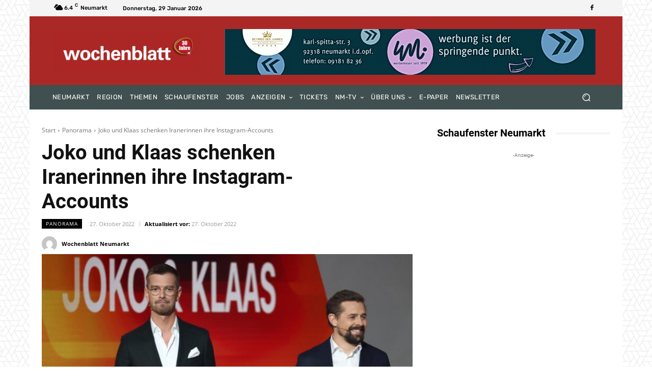

--- FILE ---
content_type: text/html; charset=UTF-8
request_url: https://wochenblatt-neumarkt.de/wp-admin/admin-ajax.php?td_theme_name=Newspaper&v=12.4
body_size: -161
content:
{"48926":92}

--- FILE ---
content_type: text/css
request_url: https://wochenblatt-neumarkt.de/wp-content/uploads/omgf/google-fonts-style/google-fonts-style.css?ver=1647280225
body_size: 327
content:
/**
 * Auto Generated by OMGF
 * @author: Daan van den Bergh
 * @url: https://ffwp.dev
 */

@font-face {
    font-family: 'Open Sans';
    font-style: normal;
    font-weight: 400;
    font-display: swap;
    src: url('https://wochenblatt-neumarkt.de/wp-content/uploads/omgf/google-fonts-style/open-sans-normal-400.eot');
    src: local('Open Sans Regular'), local('OpenSans-Regular'), 
    url('https://wochenblatt-neumarkt.de/wp-content/uploads/omgf/google-fonts-style/open-sans-normal-400.woff2') format('woff2'),
    url('https://wochenblatt-neumarkt.de/wp-content/uploads/omgf/google-fonts-style/open-sans-normal-400.woff') format('woff'),
    url('https://wochenblatt-neumarkt.de/wp-content/uploads/omgf/google-fonts-style/open-sans-normal-400.ttf') format('ttf');
}
@font-face {
    font-family: 'Open Sans';
    font-style: normal;
    font-weight: 600;
    font-display: swap;
    src: url('https://wochenblatt-neumarkt.de/wp-content/uploads/omgf/google-fonts-style/open-sans-normal-600.eot');
    src: local('Open Sans SemiBold'), local('OpenSans-SemiBold'), 
    url('https://wochenblatt-neumarkt.de/wp-content/uploads/omgf/google-fonts-style/open-sans-normal-600.woff2') format('woff2'),
    url('https://wochenblatt-neumarkt.de/wp-content/uploads/omgf/google-fonts-style/open-sans-normal-600.woff') format('woff'),
    url('https://wochenblatt-neumarkt.de/wp-content/uploads/omgf/google-fonts-style/open-sans-normal-600.ttf') format('ttf');
}
@font-face {
    font-family: 'Open Sans';
    font-style: normal;
    font-weight: 700;
    font-display: swap;
    src: url('https://wochenblatt-neumarkt.de/wp-content/uploads/omgf/google-fonts-style/open-sans-normal-700.eot');
    src: local('Open Sans Bold'), local('OpenSans-Bold'), 
    url('https://wochenblatt-neumarkt.de/wp-content/uploads/omgf/google-fonts-style/open-sans-normal-700.woff2') format('woff2'),
    url('https://wochenblatt-neumarkt.de/wp-content/uploads/omgf/google-fonts-style/open-sans-normal-700.woff') format('woff'),
    url('https://wochenblatt-neumarkt.de/wp-content/uploads/omgf/google-fonts-style/open-sans-normal-700.ttf') format('ttf');
}
@font-face {
    font-family: 'Roboto';
    font-style: normal;
    font-weight: 400;
    font-display: swap;
    src: url('https://wochenblatt-neumarkt.de/wp-content/uploads/omgf/google-fonts-style/roboto-normal-400.eot');
    src: local('Roboto'), local('Roboto-Regular'), 
    url('https://wochenblatt-neumarkt.de/wp-content/uploads/omgf/google-fonts-style/roboto-normal-400.woff2') format('woff2'),
    url('https://wochenblatt-neumarkt.de/wp-content/uploads/omgf/google-fonts-style/roboto-normal-400.woff') format('woff'),
    url('https://wochenblatt-neumarkt.de/wp-content/uploads/omgf/google-fonts-style/roboto-normal-400.ttf') format('ttf');
}
@font-face {
    font-family: 'Roboto';
    font-style: normal;
    font-weight: 500;
    font-display: swap;
    src: url('https://wochenblatt-neumarkt.de/wp-content/uploads/omgf/google-fonts-style/roboto-normal-500.eot');
    src: local('Roboto Medium'), local('Roboto-Medium'), 
    url('https://wochenblatt-neumarkt.de/wp-content/uploads/omgf/google-fonts-style/roboto-normal-500.woff2') format('woff2'),
    url('https://wochenblatt-neumarkt.de/wp-content/uploads/omgf/google-fonts-style/roboto-normal-500.woff') format('woff'),
    url('https://wochenblatt-neumarkt.de/wp-content/uploads/omgf/google-fonts-style/roboto-normal-500.ttf') format('ttf');
}
@font-face {
    font-family: 'Roboto';
    font-style: normal;
    font-weight: 700;
    font-display: swap;
    src: url('https://wochenblatt-neumarkt.de/wp-content/uploads/omgf/google-fonts-style/roboto-normal-700.eot');
    src: local('Roboto Bold'), local('Roboto-Bold'), 
    url('https://wochenblatt-neumarkt.de/wp-content/uploads/omgf/google-fonts-style/roboto-normal-700.woff2') format('woff2'),
    url('https://wochenblatt-neumarkt.de/wp-content/uploads/omgf/google-fonts-style/roboto-normal-700.woff') format('woff'),
    url('https://wochenblatt-neumarkt.de/wp-content/uploads/omgf/google-fonts-style/roboto-normal-700.ttf') format('ttf');
}
@font-face {
    font-family: 'Roboto';
    font-style: normal;
    font-weight: 400;
    font-display: swap;
    src: url('https://wochenblatt-neumarkt.de/wp-content/uploads/omgf/google-fonts-style/roboto-normal-400.eot');
    src: local('Roboto'), local('Roboto-Regular'), 
    url('https://wochenblatt-neumarkt.de/wp-content/uploads/omgf/google-fonts-style/roboto-normal-400.woff2') format('woff2'),
    url('https://wochenblatt-neumarkt.de/wp-content/uploads/omgf/google-fonts-style/roboto-normal-400.woff') format('woff'),
    url('https://wochenblatt-neumarkt.de/wp-content/uploads/omgf/google-fonts-style/roboto-normal-400.ttf') format('ttf');
}
@font-face {
    font-family: 'Roboto';
    font-style: normal;
    font-weight: 500;
    font-display: swap;
    src: url('https://wochenblatt-neumarkt.de/wp-content/uploads/omgf/google-fonts-style/roboto-normal-500.eot');
    src: local('Roboto Medium'), local('Roboto-Medium'), 
    url('https://wochenblatt-neumarkt.de/wp-content/uploads/omgf/google-fonts-style/roboto-normal-500.woff2') format('woff2'),
    url('https://wochenblatt-neumarkt.de/wp-content/uploads/omgf/google-fonts-style/roboto-normal-500.woff') format('woff'),
    url('https://wochenblatt-neumarkt.de/wp-content/uploads/omgf/google-fonts-style/roboto-normal-500.ttf') format('ttf');
}
@font-face {
    font-family: 'Roboto';
    font-style: normal;
    font-weight: 700;
    font-display: swap;
    src: url('https://wochenblatt-neumarkt.de/wp-content/uploads/omgf/google-fonts-style/roboto-normal-700.eot');
    src: local('Roboto Bold'), local('Roboto-Bold'), 
    url('https://wochenblatt-neumarkt.de/wp-content/uploads/omgf/google-fonts-style/roboto-normal-700.woff2') format('woff2'),
    url('https://wochenblatt-neumarkt.de/wp-content/uploads/omgf/google-fonts-style/roboto-normal-700.woff') format('woff'),
    url('https://wochenblatt-neumarkt.de/wp-content/uploads/omgf/google-fonts-style/roboto-normal-700.ttf') format('ttf');
}
@font-face {
    font-family: 'Rubik';
    font-style: normal;
    font-weight: 400;
    font-display: swap;
    src: url('https://wochenblatt-neumarkt.de/wp-content/uploads/omgf/google-fonts-style/rubik-normal-400.eot');
    src: 
    url('https://wochenblatt-neumarkt.de/wp-content/uploads/omgf/google-fonts-style/rubik-normal-400.woff2') format('woff2'),
    url('https://wochenblatt-neumarkt.de/wp-content/uploads/omgf/google-fonts-style/rubik-normal-400.woff') format('woff'),
    url('https://wochenblatt-neumarkt.de/wp-content/uploads/omgf/google-fonts-style/rubik-normal-400.ttf') format('ttf');
}
@font-face {
    font-family: 'Rubik';
    font-style: normal;
    font-weight: 500;
    font-display: swap;
    src: url('https://wochenblatt-neumarkt.de/wp-content/uploads/omgf/google-fonts-style/rubik-normal-500.eot');
    src: 
    url('https://wochenblatt-neumarkt.de/wp-content/uploads/omgf/google-fonts-style/rubik-normal-500.woff2') format('woff2'),
    url('https://wochenblatt-neumarkt.de/wp-content/uploads/omgf/google-fonts-style/rubik-normal-500.woff') format('woff'),
    url('https://wochenblatt-neumarkt.de/wp-content/uploads/omgf/google-fonts-style/rubik-normal-500.ttf') format('ttf');
}
